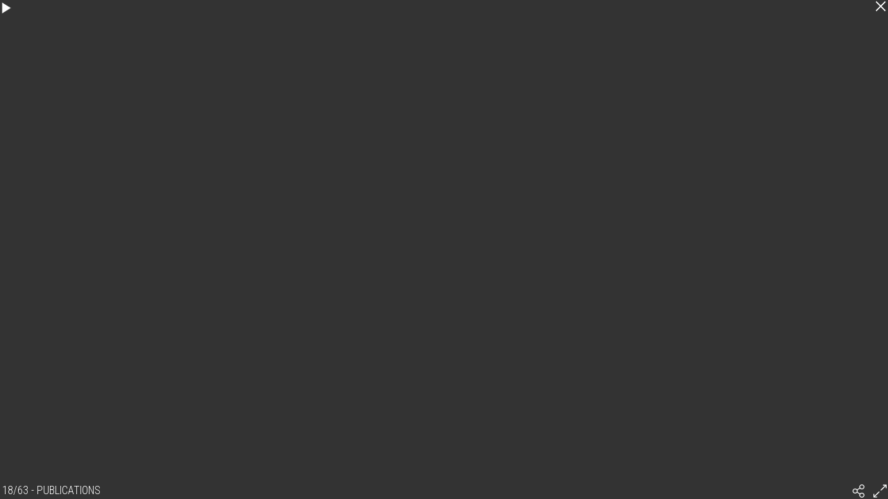

--- FILE ---
content_type: text/html; charset=UTF-8
request_url: https://www.guyboghossianphotographe.fr/galeries/publications/555799
body_size: 3448
content:
<!DOCTYPE html>
<html>
<head>
<title>18/63 - PUBLICATIONS</title>
<meta name="robots" content="noimageai">
<meta charset="UTF-8">
<meta http-equiv="X-UA-Compatible" content="IE=edge">
<meta name="referrer" content="strict-origin-when-cross-origin">
<meta name="viewport" content="width=device-width, initial-scale=1.0">
<link rel="canonical" href="https://www.guyboghossianphotographe.fr/galeries/publications/555799">
<link rel="preconnect" href="https://fonts.googleapis.com">
<link rel="preconnect" href="https://fonts.gstatic.com" crossorigin>
<link rel="stylesheet" type="text/css" href="https://www.book.fr/templates/css-var/classic-1.css?v=704">
<link rel="stylesheet" type="text/css" href="https://www.book.fr/templates/common.min.css?v=704">
<link rel="stylesheet" type="text/css" href="https://www.book.fr/styles/form.min.css?v=c7">
<link rel="stylesheet" type="text/css" media="(min-width:866px)" href="https://www.book.fr/templates/classic/style.css?v=704">
<link rel="stylesheet" type="text/css" media="(min-width:866px)" href="https://fonts.googleapis.com/css?family=Roboto+Condensed:300,400|Roboto:300,300i,500,500i|Roboto:100&subset=latin-ext&display=swap">
<link rel="stylesheet" type="text/css" media="(max-width:865px)" href="https://www.book.fr/templates/mobile/style.css?v=704">
<link rel="stylesheet" type="text/css" media="(max-width:865px)" href="https://www.book.fr/templates/classic/mobile.css?v=704">
<link rel="stylesheet" type="text/css" media="(max-width:865px)" href="https://fonts.googleapis.com/css?family=Roboto+Condensed:300,400,700|Roboto:300,300i,500,500i&subset=latin-ext&display=swap">
<style>@media (min-width:866px){:root{--fw-regular:300;--fw-bold:500}#header strong{font-family:'Roboto',sans-serif;font-size:2.5em;top:28px;font-weight:100}h1,h2{font-family:'Roboto Condensed',sans-serif}body,h1,.pic_info_bg{background:#555;--iconstroke:#333}h2::before,ul:not([id]) li::before{color:#555}#menu,#corp,#off,#lb,#footer-toplink > div{background-color:#333}.ft-btn,.ft-btn:hover{color:#555}}@media (max-width:865px){body,#lb{background-color:#333;--iconstroke:#333}#header,#footer-toplink > div{background:#555}#menu li{border-color:#333}.ft-btn,.ft-btn:hover{color:#333}}</style>
<link rel="stylesheet" type="text/css" href="https://www.book.fr/libs/jquery/tooltipster-master-4/css/tooltipster-custom.css?v=c7">
<script type="text/javascript" src="https://www.book.fr/libs/jquery/jquery-3.3.1.min.js"></script>
<script type="text/javascript" src="https://www.book.fr/libs/jquery/tooltipster-master-4/js/tooltipster.bundle.min.js"></script>
<script type="text/javascript" src="https://www.book.fr/js/com.min.js?v=c10"></script>
<script type="text/javascript" src="https://www.book.fr/js/bk.min.js?v=740"></script>
<script type="text/javascript" src="https://www.book.fr/js/zoom.js?v=740"></script>
<script type="text/javascript" src="https://www.book.fr/js/autocomplete.min.js?v=c10"></script>
<script>let MAPBOX_ENDPOINT = "https://www.guyboghossianphotographe.fr/";let MAPBOX_ACCESS_TOKEN = "pk.eyJ1IjoibGVhdGkiLCJhIjoiY2t2cnhmaGkzMnh6dDJvdGtpemlqOHAwcCJ9.ICsA367fLz3InupZmLdNGg";</script>
<script>
const domain = 'https://www.guyboghossianphotographe.fr'; const id = 17882; const share = 1; const lg = 'fr'; const lg_more = 'Plus';
</script>
<meta property="og:title" content="18/63 - PUBLICATIONS">
<meta property="og:description" content="...">
<meta property="og:image" content="https://www.guyboghossianphotographe.fr/files/1/17882/g_20_ag3aia23g1.jpg"><meta property="og:image:width" content="800"><meta property="og:image:height" content="546">
<meta property="og:url" content="https://www.guyboghossianphotographe.fr/galeries/publications/555799">
<meta property="og:type" content="article">
<meta property="og:site_name" content="guyboghossianphotographe.fr">
<meta name="twitter:card" content="summary_large_image">
<!-- FAVICON -->
<link rel="shortcut icon" href="https://www.book.fr/favicon.ico?v=6">
<link rel="icon" type="image/png" sizes="16x16" href="https://www.book.fr/favicon/favicon-16x16.png?v=6">
<link rel="icon" type="image/png" sizes="32x32" href="https://www.book.fr/favicon/favicon-32x32.png?v=6">
<link rel="apple-touch-icon" sizes="180x180" href="https://www.book.fr/favicon/apple-touch-icon.png?v=6">
<link rel="manifest" href="/favicon/manifest.php?n=Guy+Boghossian&v=2" crossorigin="use-credentials">
<link rel="mask-icon" href="https://www.book.fr/favicon/safari-pinned-tab.svg?v=6" color="#1177aa">
<meta name="msapplication-config" content="https://www.book.fr/favicon/browserconfig.xml?v=6">
<meta name="msapplication-TileColor" content="#000000">
<meta name="theme-color" content="#000000">
<!-- Font Awesome 5.12.2 -->
<script defer src="https://www.book.fr/libs/fontawesome/fontawesome-pro-5.15.2-web/js/brands.js?v=65"></script>
<script defer src="https://www.book.fr/libs/fontawesome/fontawesome-pro-5.15.2-web/js/light.js?v=65"></script>
<script defer src="https://www.book.fr/libs/fontawesome/fontawesome-pro-5.15.2-web/js/regular.js?v=65"></script>
<script defer src="https://www.book.fr/libs/fontawesome/fontawesome-pro-5.15.2-web/js/solid.js?v=65"></script>
<script defer src="https://www.book.fr/libs/fontawesome/fontawesome-pro-5.15.2-web/js/fontawesome.min.js"></script>
<script>var lang_partager = "Partager";</script>
<!-- Mat Modal -->
<link rel="stylesheet" type="text/css" href="https://www.book.fr/libs/mat-modal/style.css?v=c7">
<script type="text/javascript" src="https://www.book.fr/libs/mat-modal/script.js?v=c10"></script>
<!-- Social Share -->
<link rel="stylesheet" type="text/css" href="https://www.book.fr/styles/social-share.css?v=c7">
<script defer src="https://www.book.fr/js/social-share.js?v=c10"></script>
<script>
function addSlImg(i,u,r,h,t){const img=document.createElement('img');img.id='sl';img.src=`/sl.png?i=${i}&u=${u}&r=${r}&h=${h}&t=${t}`;img.setAttribute('importance','high');img.setAttribute('decoding','async');document.body.insertBefore(img,document.body.firstChild)}
document.addEventListener('DOMContentLoaded',function(){addSlImg(17882,'L2dhbGVyaWVzL3B1YmxpY2F0aW9ucy81NTU3OTk%3D','Tg%3D%3D','b976445d18503cd36489f36a76ed234a',1770142052)});
</script>
<!-- API -->
<script src="https://www.youtube.com/iframe_api"></script>
<script src="https://player.vimeo.com/api/player.js"></script>
<script src="https://w.soundcloud.com/player/api.js"></script>
<script src="https://www.book.fr/js/autopause.js?v=5"></script>
</head>
<body id="galeries" class="nojs nocopy fr tclassic a1 b1 c1">
<script>
document.body.className = document.body.className.replace('nojs','js');
document.body.setAttribute('UA',navigator.userAgent);
</script>
<div id="page">
<div id="corp-clear">&nbsp;</div>
<!-- Scroll Top -->
<div id="footer-toplink" onclick="Top();" style="cursor:pointer"><div><i class="fas fa-arrow-up fa-lg"></i></div></div>
</div>
<div id="is-mobile"></div>
<script>LBpopup=0;</script><div id="lb" style="left:0"><style>#lb-icon-pause, #lb-icon-speed{display:none}</style><div id="lb-barre"><h1>18/63 - PUBLICATIONS</h1><style>#lb-bottom{display:none}</style></div>
<div id="lb-top"><div><div id="lb-href" data-href-next="/galeries/publications/078289" data-href-back="/galeries/publications/626615"><div class="img-pl" id="lb-picture" data-osize="800x546" style="width:800px"><div style="padding-top:68.25%"><img data-src="/files/1/17882/g_20_ag3aia23g1.jpg" src="[data-uri]" data-srcset="/files/1/17882/g_10_ag3aia23g1.jpg 293w,/files/1/17882/g_20_ag3aia23g1.jpg 800w" data-sizes="auto" class="lazyload" alt="PUBLICATIONS (18/63) - Guy Boghossian"><img data-src="/files/1/17882/g_20_ag3aia23g1.jpg" src="[data-uri]" class="lazyload"></div></div></div><a href="/galeries/publications/078289">PUBLICATIONS</a></div></div>
<div id="lb-bottom-preview">
<div id="lb-bottom">
</div>
</div>
<a href="/galeries/publications/" id="lb-icon-close"><svg xmlns="http://www.w3.org/2000/svg" viewBox="0 0 320 512"><path fill="var(--iconfill)" style="stroke:var(--iconstroke);stroke-width:16" d="M193.94 256L296.5 153.44l21.15-21.15c3.12-3.12 3.12-8.19 0-11.31l-22.63-22.63c-3.12-3.12-8.19-3.12-11.31 0L160 222.06 36.29 98.34c-3.12-3.12-8.19-3.12-11.31 0L2.34 120.97c-3.12 3.12-3.12 8.19 0 11.31L126.06 256 2.34 379.71c-3.12 3.12-3.12 8.19 0 11.31l22.63 22.63c3.12 3.12 8.19 3.12 11.31 0L160 289.94 262.56 392.5l21.15 21.15c3.12 3.12 8.19 3.12 11.31 0l22.63-22.63c3.12-3.12 3.12-8.19 0-11.31L193.94 256z"></path></svg></a>
<div onclick="pauseLB()" id="lb-icon-pause"><div class="icon-shadow-pause"><i class="pause"><svg xmlns="http://www.w3.org/2000/svg" viewBox="0 0 512 512"><path fill="var(--iconfill)" style="stroke:var(--iconstroke);stroke-width:16" d="M128 96l0 320 79 0 0-320z m177 0l0 320 79 0 0-320z"/></svg></i></div></div>
<div onclick="speedLB(1)" id="lb-icon-speed"><div class="icon-shadow-speed"><i class="speed"><svg xmlns="http://www.w3.org/2000/svg" viewBox="0 0 576 512"><path fill="var(--iconfill)" style="stroke:var(--iconstroke);stroke-width:16" d="M400 240c17.67 0 32-14.33 32-32s-14.33-32-32-32-32 14.33-32 32 14.33 32 32 32zm-272 48c-17.67 0-32 14.33-32 32s14.33 32 32 32 32-14.33 32-32-14.33-32-32-32zm160-96c17.67 0 32-14.33 32-32s-14.33-32-32-32-32 14.33-32 32 14.33 32 32 32zm155.28 104.47l-101.87 20.38C329.96 299.49 310.35 288 288 288c-35.35 0-64 28.65-64 64 0 11.72 3.38 22.55 8.88 32h110.25c3.54-6.08 5.73-12.89 7.18-19.99l102.41-20.48c13-2.59 21.41-15.23 18.81-28.23s-15.31-21.61-28.25-18.83zM176 176c-17.67 0-32 14.33-32 32s14.33 32 32 32 32-14.33 32-32-14.33-32-32-32zM288 32C128.94 32 0 160.94 0 320c0 52.8 14.25 102.26 39.06 144.8 5.61 9.62 16.3 15.2 27.44 15.2h443c11.14 0 21.83-5.58 27.44-15.2C561.75 422.26 576 372.8 576 320c0-159.06-128.94-288-288-288zm212.27 400H75.73C57.56 397.63 48 359.12 48 320 48 187.66 155.66 80 288 80s240 107.66 240 240c0 39.12-9.56 77.63-27.73 112z"/></svg></i></div></div><div onclick="playLB(this)" id="lb-icon-play" data-urlnext="/galeries/publications/078289"><i class="play"><svg xmlns="http://www.w3.org/2000/svg" viewBox="0 0 512 512"><path fill="var(--iconfill)" style="stroke:var(--iconstroke);stroke-width:16" d="M128 416l256-160-256-160z"/></svg></i></div>
<div id="lb-icon-actions"><div id="lb2-share"><i class="fal fa-share-alt" onclick="socialShare('https://www.guyboghossianphotographe.fr/galeries/publications/555799');"></i></div>
<div onclick="toggleFullScreen()" id="lb2-icon-fullscreen"><i class="fal fa-expand-alt"></i></div>
</div></div><script>
initModal();
window.addEventListener('scroll', ShowScrollTop);
hideAnchorsTitle();
hackBkeditImgLink();
window.onpopstate = function(e) { onpopstateLB(e) };
NoCopy();
hrefLB();
ResizePicLoad();
new Image().src='/files/1/17882/g_20_my8s39x5se.jpg';
reloadCancelLink();
SKUrl = new Array('/galeries/publications/078289','/galeries/publications/626615','/galeries/publications/');
resetZoomAndPanSettings();
addZoomEvents();
$('.tooltip:not(".tooltipstered")').tooltipster();NoCopy();
initTooltips();
if ('serviceWorker' in navigator) { navigator.serviceWorker.register('/sw.js'); };
</script>
</body>
</html>
